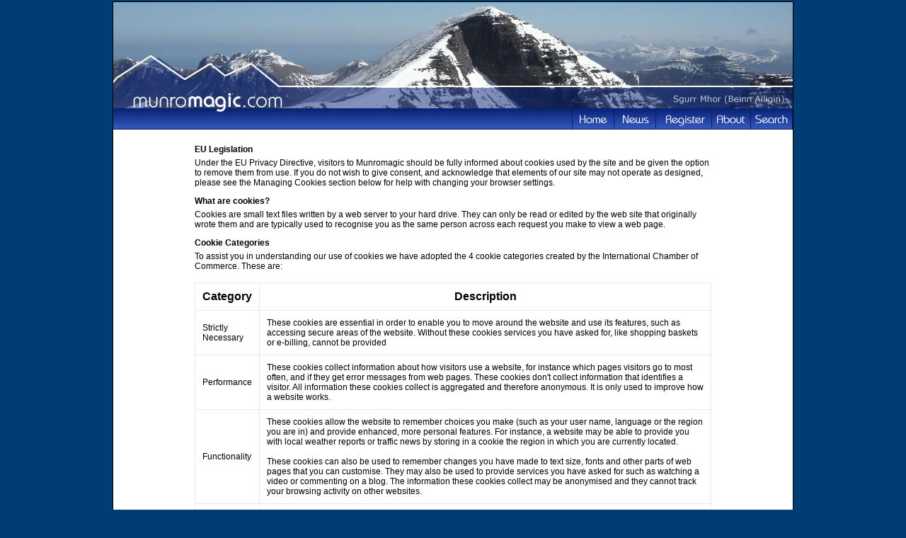

--- FILE ---
content_type: text/html;charset=UTF-8
request_url: http://munromagic.com/CookiePolicy.cfm?CFID=6a739c3a-8bd3-4d6d-b0bd-ee3b2db54273&CFTOKEN=0
body_size: 4879
content:







 



 




	
		
		
		
		
		
		
		
		
	











	









 


 









<!DOCTYPE HTML PUBLIC "-//W3C//DTD HTML 4.0 Transitional//EN">

<html>
<head>
	<title>Your Privacy</title>

<link rel="stylesheet" type="text/css" href="Munromagic.css">


<link rel="stylesheet" type="text/css" href="DHTMLMenu.css">
<script type="text/javascript" src="DHTMLMenu.js"></script>	
<script language="JavaScript">
<!--

function HelpDlg()
{
window.open('SearchHelp.cfm', 'Help', config='height=550,width=520,scrollbars')
}

//-->
</script>


<style type="text/css">
/* styling info which may have to be adjusted across sites */ 
#privacy_cookie {width:650px; font-size: 18px; padding:0 0 10px 0;}
#dvPrivacy p.cookie_heading { font-weight: bold;}
#dvPrivacy table{margin-top:16px; border-collapse:collapse !important;}
#dvPrivacytable th { text-align: left !important;}
#dvPrivacy table,#dvPrivacytable th,#dvPrivacytable tr,#dvPrivacytable td{border:1px solid #E9E9E9 !important;}
#dvPrivacy table,#dvPrivacytable th {background-color: #ffffff !important;}

h4 { font-weight: bold; margin: 10px 0 2px; }
</style>

</head>

<body bgcolor="#003D75" topmargin=2>
<table cellpadding=0 cellspacing=0 align="center" style="border:1px solid black;width:960px">
<tr>
<td>


<!-- MenuBar menus. -->
<div id="membersMenu" class="menu" onmouseover="menuMouseover(event)">
<div class="dvItem"><a class="menuItem" href="YourRouteLog.cfm?CFID=9215a039-80db-4289-a1b9-f75e79e68ad1&CFTOKEN=0" onmouseover="menuItemMouseover(event, 'membersSubMenu1');">Your Route Log <img src="Images/MenuArrow.png" style="border:none;vertical-align:middle;"></a></div>
<div class="dvItem"><a class="menuItem" href="YourMemberProfile.cfm?CFID=9215a039-80db-4289-a1b9-f75e79e68ad1&CFTOKEN=0" onmouseover="menuItemMouseover(event, 'membersSubMenu2');">Your Profile <img src="Images/MenuArrow.png" style="border:none;vertical-align:middle;"></a></div>
<div class="dvItem"><a class="menuItem" href="WhatsNewSummary.cfm?CFID=9215a039-80db-4289-a1b9-f75e79e68ad1&CFTOKEN=0">Whats New</a></div>
<div class="dvItem"><a class="menuItem" href="Offers.cfm?CFID=9215a039-80db-4289-a1b9-f75e79e68ad1&CFTOKEN=0">Offers</a></div>
<div><a class="menuItem" href="CarStickers.cfm?CFID=9215a039-80db-4289-a1b9-f75e79e68ad1&CFTOKEN=0">Free Car Stickers</a></div>
</div>
<div id="membersSubMenu1" class="menu" onmouseover="menuMouseover(event)">
<div class="dvItem"><a class="menuItem" href="NewLogEntry.cfm?CFID=9215a039-80db-4289-a1b9-f75e79e68ad1&CFTOKEN=0">Add Log Entry</a></div>
<div class="dvItem"><a class="menuItem" href="YourMountainList.cfm?Mode=M&CFID=9215a039-80db-4289-a1b9-f75e79e68ad1&CFTOKEN=0">Your Munro List</a></div>
<div class="dvItem"><a class="menuItem" href="YourMountainList.cfm?Mode=C&CFID=9215a039-80db-4289-a1b9-f75e79e68ad1&CFTOKEN=0">Your Corbett List</a></div>
<div class="dvItem"><a class="menuItem" href="YourMountainList.cfm?Mode=G&CFID=9215a039-80db-4289-a1b9-f75e79e68ad1&CFTOKEN=0">Your Graham List</a></div>
<div><a class="menuItem" href="YourMountainList.cfm?Mode=EW&CFID=9215a039-80db-4289-a1b9-f75e79e68ad1&CFTOKEN=0">Your England/Wales List</a></div>
</div>
<div id="membersSubMenu2" class="menu" onmouseover="menuMouseover(event)">
<div class="dvItem"><a class="menuItem" href="YourMemberProfile.cfm?CFID=9215a039-80db-4289-a1b9-f75e79e68ad1&CFTOKEN=0">Edit</a></div>
<div><a class="menuItem" href="MemberProfile.cfm?CFID=9215a039-80db-4289-a1b9-f75e79e68ad1&CFTOKEN=0">View</a></div>
</div>
<div id="accommMenu" class="menu" onmouseover="menuMouseover(event)">
<div class="dvItem"><a class="menuItem" href="AccommodationGetListed.cfm?CFID=9215a039-80db-4289-a1b9-f75e79e68ad1&CFTOKEN=0">Add Your Accommodation</a></div>
<div><a class="menuItem" href="AccommodationListing.cfm?CFID=9215a039-80db-4289-a1b9-f75e79e68ad1&CFTOKEN=0">View Current Listings</a></div>
</div>
<div id="aboutMenu" class="menu" onmouseover="menuMouseover(event)">
<div class="dvItem"><a class="menuItem" href="AboutOurSite.cfm?CFID=9215a039-80db-4289-a1b9-f75e79e68ad1&CFTOKEN=0">Our Site</a></div>
<div class="dvItem"><a class="menuItem" href="Database.cfm?CFID=9215a039-80db-4289-a1b9-f75e79e68ad1&CFTOKEN=0">Our Database</a></div>
<div class="dvItem"><a class="menuItem" href="Safety.cfm?CFID=9215a039-80db-4289-a1b9-f75e79e68ad1&CFTOKEN=0">Mountain Safety</a></div>
<div><a class="menuItem" href="OutdoorAccess.cfm?CFID=9215a039-80db-4289-a1b9-f75e79e68ad1&CFTOKEN=0">Outdoor Access</a></div>
</div>
<div id="searchMenu" class="menu" style="width:140px;">
<div style="color:black;margin:auto;text-align:center;margin-top:5px;" class="dvItem">
<form name="frmSearch" method="POST" action="MountainResults.cfm?CFID=9215a039-80db-4289-a1b9-f75e79e68ad1&CFTOKEN=0">						
	Quick Search<br><input name="Criteria" type="text" style="width:120px">
</form>
</div>

<div class="dvItem"><a class="menuItem" href="SearchMap.cfm?Mode=Routes&CFID=9215a039-80db-4289-a1b9-f75e79e68ad1&CFTOKEN=0">Find Routes</a></div>
<div class="dvItem"><a class="menuItem" href="SearchMap.cfm?Mode=Mountains&CFID=9215a039-80db-4289-a1b9-f75e79e68ad1&CFTOKEN=0">Find Mountains</a></div>
<div class="dvItem"><a class="menuItem" href="TheMunroMap.cfm?CFID=9215a039-80db-4289-a1b9-f75e79e68ad1&CFTOKEN=0" target="_Googlemap">The Munro Map</a></div>
<div class="dvItem"><a class="menuItem" href="TheMunroMap.cfm?MountainType=C&CFID=9215a039-80db-4289-a1b9-f75e79e68ad1&CFTOKEN=0" target="_Googlemap">The Corbett Map</a></div>
<div class="dvItem"><a class="menuItem" href="TheMunroMap.cfm?MountainType=G&CFID=9215a039-80db-4289-a1b9-f75e79e68ad1&CFTOKEN=0" target="_Googlemap">The Graham Map</a></div>
<div><a class="menuItem" href="TheMunroMap.cfm?MountainType=EW&CFID=9215a039-80db-4289-a1b9-f75e79e68ad1&CFTOKEN=0" target="_Googlemap">England/Wales Map</a></div>
</div>




<table cellpadding=0 cellspacing=0 align="center" border=0>
<tr>

<td background="Images/Header960_5.jpg" width=960 height=150 colspan=2>&nbsp;</td>
</tr>
<tr>
<td width="180"><img src="Images/ButtonBarLeft.png"></td>
<td align="right" id="tdButtonBar">
	<div class="menuBar" style="width:780px;padding:0px;margin:0px;">
	<table cellpadding=0 cellspacing=0 border=0>
	<tr>
	<td><div id="btnHome"><a href="Index.cfm?CFID=9215a039-80db-4289-a1b9-f75e79e68ad1&CFTOKEN=0"></a></div></td>
	<td><div id="btnNews"><a href="Outdoor_News.cfm?CFID=9215a039-80db-4289-a1b9-f75e79e68ad1&CFTOKEN=0"></a></div></td>
	
	<td><div id="btnRegister"><a href="Register.cfm?CFID=9215a039-80db-4289-a1b9-f75e79e68ad1&CFTOKEN=0"></div></td>
	
	
	<td><div id="btnAbout"><a href="" onclick="return buttonClick(event, 'aboutMenu');" onmouseover="buttonMouseover(event, 'aboutMenu')"></a></div></td>
	
	<td><div id="btnSearch"><a href="" onclick="return buttonClick(event, 'searchMenu');" onmouseover="buttonMouseover(event, 'searchMenu')"></a></div></td>
	</tr>
	</table>
	</div>
</td>
</tr>

</table>
	

</td>
</tr>


<tr bgcolor="white"><td><img src="Images/Spacer.gif"></td></tr>
<tr>
<td bgcolor="white">
	<table width=730 border=0 cellspacing=0 cellpadding=0 align="center">
	<tr><td height=8><img src="Images/spacer.gif" width=8 height=8 border=0 alt=""></td></tr>	
	<tr align="center">
	<td>
		<table width=730 border=0 cellspacing=0 cellpadding=0 align="center">
		<tr align="left">
		<td colspan=2 height=20>
<div id="dvPrivacy">
   
<h4>EU Legislation</h4><p>Under the EU Privacy Directive, visitors to Munromagic should be fully informed about cookies used by the site and be given the option to remove them from use. If you do not wish to give consent, and acknowledge that elements of our site may not operate as designed, please see the Managing Cookies section below for help with changing your browser settings.

<h4>What are cookies?</h4><p>Cookies are small text files written by a web server to your hard drive. They can only be read or edited by the web site that originally wrote them and are typically used to recognise you as the same person across each request you make to view a web page.<h4>Cookie Categories</h4><p>To assist you in understanding our use of cookies we have adopted the 4 cookie categories created by the International Chamber of Commerce. These are:
<table width="100%" cellspacing="2px" cellpadding="10px" border="1"><thead><tr><th>Category</th><th>Description</th></tr></thead><tbody><tr><td>Strictly Necessary</td><td>These cookies are essential in order to enable you to
move around the website and use its features, such as
accessing secure areas of the website. Without these
cookies services you have asked for, like shopping
baskets or e-billing, cannot be provided</td></tr><tr><td>Performance</td><td>These cookies collect information about how visitors use a website, for instance which pages visitors go to most often, and if they get error messages from web pages. These cookies don't collect information that identifies a visitor. All information these cookies collect is aggregated and therefore anonymous. It is only used to improve how a website works.

</td></tr><tr><td>Functionality</td><td>These cookies allow the website to remember choices you make (such as your user name, language or the region you are in) and provide enhanced, more personal features. For instance, a website may be able to provide you with local weather reports or traffic news by storing in a cookie the region in which you are currently located. <br /><br />These cookies can also be used to remember changes you have made to text size, fonts and other parts of web pages that you can customise. They may also be used to provide services you have asked for such as watching a video or commenting on a blog. The information these cookies collect may be anonymised and they cannot track your browsing activity on other websites.

</td></tr><tr><td>Targeting or Advertising</td><td>These cookies are used to deliver adverts more relevant to you and your interests They are also used to limit the number of times you see an advertisement as well as help measure the effectiveness of the advertising campaign. They are usually placed by advertising networks with the website operator's permission. They remember that you have visited a website and this information is shared with other organisations such as advertisers. Quite often targeting or advertising cookies will be linked to site functionality provided by the other organisation.</td></tr></table>

<h4>Cookies written by Munromagic</h4><p>These cookies are written directly by Munromagic and are required for the site to operate as designed.

<table width="100%" cellspacing="2px" cellpadding="10px" border="1">
<thead>
<tr><th>Cookie Name</th><th>Cookie Purpose</th><th>ICC Category</th></tr>
</thead>
<tbody>
<tr><td>CFID, CFToken</td><td>These cookies are used to recognise each request for a page as coming from the same person. This is important to maintain authenticated logins and other session specific information.</td><td>Strictly Necessary</td></tr>
<tr><td>__utma, __utmb,__utmc,__utmz</td><td>These cookies are used by Google Analytics to assist in collation of statistics informing us how our website is used by our visitors. Our staff use this information in aggregated reports to help measure our visitor experience, and how we might make improvement.</td><td>Performance</td></tr>
</tbody>
</table>

<h4>Third-party Cookies used by Munromagic</h4><p>These cookies are written by third party websites to support functionality used by Munromagic.

<table width="100%" cellspacing="2px" cellpadding="10px" border="1">
<thead>
<tr><th>Cookie Name</th><th>Cookie Purpose</th><th>ICC Category</th></tr>
</thead>
<tbody>
<tr><td>TD_UNIQUE_IMP, TD_POOL, BT</td><td>These cookies are used by Trade Doubler to operate its affiliate scheme. If you click on a banner advert, the cookie used to record that a referral came from Munromagic and should you make a later purchase we will receive a small commission.</td><td>Targeting/Advertising</td></tr>
</tbody>
</table>


<h4>Managing Cookies</h4><p>Munromagic has been designed to use cookies to enhance your browsing experience. If you would prefer, you can change your browser settings to remove and/or prevent the use of cookies however parts of Munromagic will no longer work as intended and browsing errors may occur.  Find out more about <a href="http://www.aboutcookies.org/Default.aspx?page=1">managing your cookies</a>.
   </div>
   <lp>&nbsp;
</td>
	</tr>
	</table>
</td>
	</tr>
	</table>	
</td>
</tr>
<tr bgcolor="white">
<td background="Images/Footer960.png" width=960 height=50 valign="bottom">
	<table width="100%">
	<tr>
	<td>
		
		<table border=0 cellpadding=2 cellspacing=0>
		<tr>
		<td><img src="Images/Spacer.gif"></td>
		<td><a href="Privacy.cfm?CFID=9215a039-80db-4289-a1b9-f75e79e68ad1&CFTOKEN=0" class="FooterLink">Privacy Policy</a></td>
		<td class="FooterLink">|</td>
		<td><a href="CookiePolicy.cfm?CFID=9215a039-80db-4289-a1b9-f75e79e68ad1&CFTOKEN=0" class="FooterLink">Cookie Policy</a></td>
		<td class="FooterLink">|</td>
		<td><a href="ContactUs.cfm?CFID=9215a039-80db-4289-a1b9-f75e79e68ad1&CFTOKEN=0" class="FooterLink">Contact Us</a></td>
		</tr>
		</table>
		
	</td>
	<td align="right"><img src="Images/copyright.png">&nbsp;</td>
	</tr>
	</table>
</td>
</tr>
<script src="http://www.google-analytics.com/urchin.js" type="text/javascript">
</script>
<script type="text/javascript">
_uacct = "UA-416244-1";
urchinTracker();
</script>
</table>


</body>
</html>   